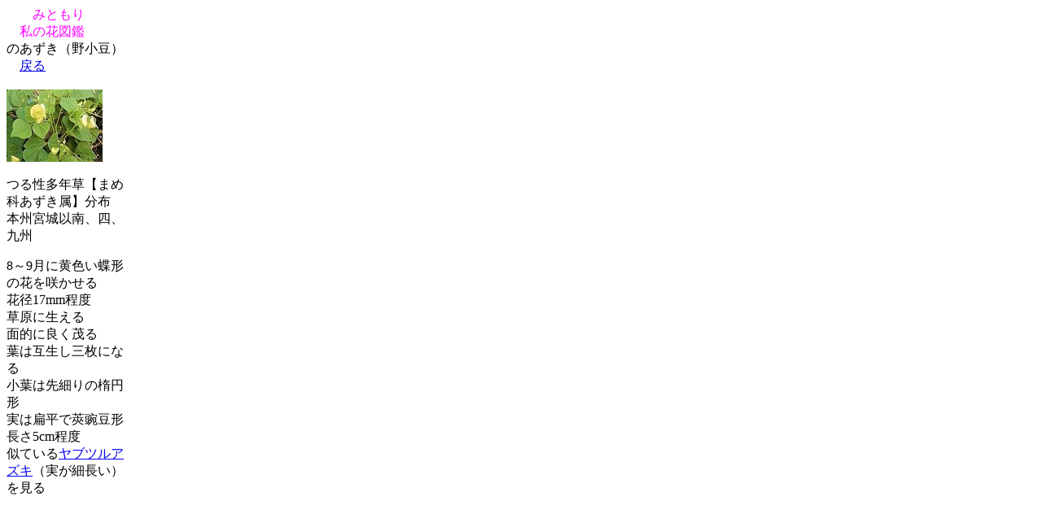

--- FILE ---
content_type: text/html
request_url: https://mitomori.co.jp/hana10/hana4.439.html
body_size: 698
content:
<!DOCTYPE HTML PUBLIC "-//W3C//DTD HTML 4.01 Transitional//EN">
<html>

<head>
<title>のあずき　Dunbaria villosa</title>
<META http-equiv="Content-Type" content="text/html; charset=SHIFT_JIS">
<META name="GENERATOR" content="IBM WebSphere Studio Homepage Builder Version 9.0.0.0 for Windows">
<META name="IBM:DeviceType" content="i-mode3_FOMA">
</head>

<body>
<P align="left">
<FONT color="#ff00ff">　　みともり<BR>
　私の花図鑑</FONT><BR>
のあずき（野小豆）<BR>
　<A href="hana4b2.html">戻る</A><BR>
<BR>
<IMG src="image/yasou439.jpg" width="118" height="89" border="0" alt="のあずき　Dunbaria villosa"><BR>
<BR>
つる性多年草【まめ<BR>
科あずき属】分布 <BR>
本州宮城以南、四、<BR>
九州</P>
<P align="left">8～9月に黄色い蝶形<BR>
の花を咲かせる<BR>
花径17mm程度<BR>
草原に生える<BR>
面的に良く茂る<BR>
葉は互生し三枚にな<BR>
る<BR>
小葉は先細りの楕円<BR>
形<BR>
実は扁平で莢豌豆形<BR>
長さ5cm程度<BR>
似ている<A href="hana4.336.html">ヤブツルア<BR>
ズキ</A>（実が細長い）<BR>
を見る</P>
</body>
</html>
